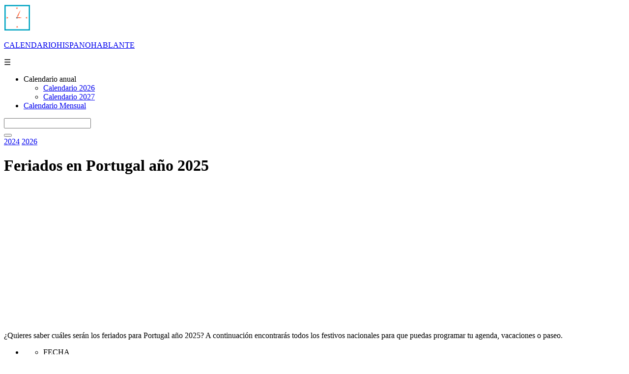

--- FILE ---
content_type: text/html
request_url: https://calendariohispanohablante.com/festivos/2025/festivos-portugal-2025.html
body_size: 3047
content:
<!doctype html><html lang=es><head><meta charset=UTF-8><meta name=viewport content="width=device-width, initial-scale=1, maximum-scale=1"><meta name=description content="Descubre las fechas oficiales de los feriados nacionales de Portugal año 2025 y planifica tu agenda, vacaciones o paseos."><meta name=author content=calendariohispanohablante.com><meta name=owner content="M. Cortés Piñones"><meta name=robots content="index, follow"><title>Días Feriados Portugal año 2025 | Fechas Oficiales</title><link rel=stylesheet href=../../css300/estilos.css><link rel="shortcut icon" href=../../images/dias-festivos.ico></head><body><header><div id=head><a href=../../index.html> <img src=../../images/logotipo-calendariohispanohablante.png alt="Calendario HISPANOHABLANTE" title="Calendario HISPANOHABLANTE"><p id=logo><span>CALENDARIO</span><span>HISPANOHABLANTE</span></p></a>  <input type=checkbox id=menu-toggle hidden>  <label for=menu-toggle id=mobile-menu-label aria-label=Menú>&#9776;</label> <nav> <ul id=menu> <li class="pmenu plist2"> Calendario anual <ul id=list2> <li><a href=../../2026/calendario-2026.html>Calendario 2026</a></li> <li><a href=../../2027/calendario-2027.html>Calendario 2027</a></li> </ul> </li> <li class=pmenu><a href=../../calendario-mensual/2026/calendario-mensual-2026.html>Calendario Mensual</a></li> </ul> </nav><form action=../../search.html><div class=tipue_search_right><input type=text name=q id=tipue_search_input pattern=.{3,} title="Ingrese al menos 3 carácteres" required></div><button class=search type=button id=tipue_search_button onclick=this.form.submit();></button><div style="clear: both;"></div></form></div></header><div id=content><div id=group-one><div class=btn-year><a href=../2024/festivos-portugal-2024.html>2024</a> <a href=../2026/festivos-portugal-2026.html>2026</a></div><h1><span id=icon2></span>Feriados en Portugal año 2025<span id=icon></span></h1><div class=publicidad-movil><script async src=//pagead2.googlesyndication.com/pagead/js/adsbygoogle.js></script><ins class=adsbygoogle style=display:block data-ad-client=ca-pub-6508715941674129 data-ad-slot=2635960694 data-ad-format=auto></ins><script>(adsbygoogle = window.adsbygoogle || []).push({});</script></div><p>¿Quieres saber cuáles serán los feriados para Portugal año 2025? A continuación encontrarás todos los festivos nacionales para que puedas programar tu agenda, vacaciones o paseo.</p><ul class=festivos> <li> <ul class=indicador> <li>FECHA</li> <li>FESTIVOS</li> </ul> </li> <li> <ul> <li>Miércoles 1 de Enero</li> <li>Año nuevo</li> </ul> </li> <li> <ul> <li>Martes 4 de Marzo</li> <li>Carnaval (festivo regional)</li> </ul> </li> <li> <ul> <li>Viernes 18 de Abril</li> <li>Viernes santo</li> </ul> </li> <li> <ul> <li>Domingo 20 de Abril</li> <li>Pascua</li> </ul> </li> <li> <ul> <li>Viernes 25 de Abril</li> <li>Día de la libertad</li> </ul> </li> <li> <ul> <li>Jueves 1 de Mayo</li> <li>Día del trabajador</li> </ul> </li> <li> <ul> <li>Jueves 19 de Junio</li> <li>Corpus christi</li> </ul> </li> <li> <ul> <li>Martes 10 de Junio</li> <li>Día de Portugal</li> </ul> </li> <li> <ul> <li>Viernes 15 de Agosto</li> <li>Asunción de María</li> </ul> </li> <li> <ul> <li>Domingo 5 de Octubre</li> <li>Implantación de la república</li> </ul> </li> <li> <ul> <li>Sábado 1 de Noviembre</li> <li>Día de todos los santos</li> </ul> </li> <li> <ul> <li>Lunes 1 de Diciembre</li> <li>Restauración de la independencia</li> </ul> </li> <li> <ul> <li>Lunes 8 de Diciembre</li> <li>Día de la inmaculada concepción</li> </ul> </li> <li> <ul> <li>Jueves 25 de Diciembre</li> <li>Navidad</li> </ul> </li> </ul><div class=publicidad><script async src=//pagead2.googlesyndication.com/pagead/js/adsbygoogle.js></script><ins class=adsbygoogle style=display:block data-ad-client=ca-pub-6508715941674129 data-ad-slot=2496359898 data-ad-format=auto></ins><script>(adsbygoogle = window.adsbygoogle || []).push({});</script></div><div class=cambiar-fecha><h4>Explora los festivos por países y años</h4><p>Selecciona un país y año:</p><form id=formFecha action=javascript:void(0)><label for=pais>País:</label> <select id=pais name=pais> <option value=festivos-alemania>Alemania</option> <option value=festivos-bolivia>Bolivia</option> <option value=festivos-brasil>Brasil</option> <option value=festivos-canada>Canadá</option> <option value=festivos-chile>Chile</option> <option value=festivos-costa-rica>Costa Rica</option> <option value=festivos-ecuador>Ecuador</option> <option value=festivos-estados-unidos>Estados Unidos</option> <option value=festivos-guatemala>Guatemala</option> <option value=festivos-panama>Panamá</option> <option value=festivos-paraguay>Paraguay</option> <option value=festivos-peru>Perú</option> <option value=festivos-portugal>Portugal</option> <option value=festivos-republica-dominicana>República Dominicana</option> <option value=festivos-venezuela>Venezuela</option> </select> <label for=ano>Año:</label> <select id=ano name=ano> <option value=2018>2018</option> <option value=2019>2019</option> <option value=2020>2020</option> <option value=2021>2021</option> <option value=2022>2022</option> <option value=2023>2023</option> <option value=2024>2024</option> <option value=2025 selected>2025</option> <option value=2026>2026</option> </select> <input type=submit value=Ir></form></div><div class=aviso><p>AVISO: <B>Los feriados o días festivos año 2025</B> están basados en las políticas oficiales vigentes para cada país. Estos pueden ser actualizados a medida que se acercan a las fechas oficiales. Si tienes alguna duda, sugerencia o deseas ayudarnos a mejorar nuestro contenido puedes ponerte en contacto con nosotros a través del link de contacto en la parte inferior del sitio. CalendarioHispanoHablante.Com no se hace responsable de cualquier eventualidad a causa de la información suministrada en esta página.</p></div></div><div class=last><div class=publicidad2><script async src=https://pagead2.googlesyndication.com/pagead/js/adsbygoogle.js></script><ins class=adsbygoogle style=display:inline-block;width:300px;height:250px data-ad-client=ca-pub-6508715941674129 data-ad-slot=2635960694></ins><script>(adsbygoogle = window.adsbygoogle || []).push({});</script></div><div class=publicidad><script async src=//pagead2.googlesyndication.com/pagead/js/adsbygoogle.js></script><ins class=adsbygoogle style=display:block data-ad-client=ca-pub-6508715941674129 data-ad-slot=5816615893 data-ad-format=auto></ins><script>(adsbygoogle = window.adsbygoogle || []).push({});</script></div></div></div><footer><div class=content><ul class=fdivision> <li> <ul> <li><img alt=donar src=../../images/chanchito.png></li> <li> <h3>¿Te ha gustado nuestro sitio web?</h3><p>Puedes colaborar con nosotros, haciendo una donación en el siguiente botón. Cualquier centavo nos ayudará.</p><form action=https://www.paypal.com/cgi-bin/webscr method=post target=_top><input type=hidden name=cmd value=_s-xclick> <input type=hidden name=hosted_button_id value=KW94QQVSMMCV6> <input type=image src=https://www.paypalobjects.com/es_XC/i/btn/btn_donate_LG.gif name=submit alt="PayPal - The safer, easier way to pay online!"> <img alt=paypal src=https://www.paypalobjects.com/es_XC/i/scr/pixel.gif></form><h3>¡Muchísimas gracias!</h3><p><img id=calendarfooter alt=logotipo src=../../images/logotipo-calendariohispanohablante.png>© Calendariohispanohablante 2015-2026</p></li> </ul> </li> <li><div id=mail><h3>¿Sugerencias, dudas, errores?</h3><p>¡Envianos un mensaje! Estaremos felices de leerte.</p><form id=formulario action=../../php/send.php method=post><div><input class=campo id=campo3 name=nombre type=text value=Nombre required></div><div><input class=campo name=email type=text value=Email required></div><textarea class=campo2 name=mensaje rows=5 required>Mensaje</textarea> <input class=campo3 name=enviar type=submit value=ENVIAR></form></div></li> <li> <h3>Páginas de interés:</h3> <a href=../../2026/calendario-2026.html>• Calendario 2026</a> <a href=../../calendario-mensual/2026/calendario-mensual-2026.html>• Calendario Mensual 2026</a> <a href=../../luna-sol/calendario-lunar/2026/calendario-lunar-enero-2026.html>• Calendario Lunar 2026</a> <a href=../../2027/calendario-2027.html>• Calendario 2027</a> <a href=../../calendario-mensual/2027/calendario-mensual-2027.html>• Calendario Mensual 2027</a> <a href=../../luna-sol/calendario-lunar/2027/calendario-lunar-enero-2027.html>• Calendario Lunar 2027</a> <a href=../../politicadeprivacidad.pdf>• Política de privacidad</a> </li> </ul></div></footer><script type=application/ld+json>{ "@context": "http://schema.org", "@type": "NewsArticle", "mainEntityOfPage": { "@type": "WebPage", "@id": "https://calendariohispanohablante.com/festivos/2023/festivos-portugal-2023.html" }, "headline": "Días festivos nacionales", "image": { "@type": "ImageObject", "url": "https://calendariohispanohablante.com/images/logotipo-calendariohispanohablante.png", "height": 290, "width": 34 }, "datePublished": "2020-08-01T08", "dateModified": "2025-01-01T12", "author": { "@type": "Person", "name": "M. Cortés" }, "publisher": { "@type": "Organization", "name": "CalendarioHispanoHablante", "logo": { "@type": "ImageObject", "url": "https://calendariohispanohablante.com/images/logotipo-calendariohispanohablante.png" } }, "description": "Días festivos de Portugal 2024: Miércoles 1 de Enero: Año nuevo, Martes 4 de Marzo: Carnaval, Viernes 18 de Abril: Viernes santo..." }</script><script>(function(i, s, o, g, r, a, m) {
            i['GoogleAnalyticsObject'] = r;
            i[r] = i[r] || function() {
                (i[r].q = i[r].q || []).push(arguments)
            }, i[r].l = 1 * new Date();
            a = s.createElement(o),
                m = s.getElementsByTagName(o)[0];
            a.async = 1;
            a.src = g;
            m.parentNode.insertBefore(a, m)
        })(window, document, 'script', 'https://www.google-analytics.com/analytics.js', 'ga');

        ga('create', 'UA-69582416-1', 'auto');
        ga('send', 'pageview');</script></body><script src=../../js/jquery-1.12.4.min.js></script><script src=../../js/festivos.js async></script></html>

--- FILE ---
content_type: text/html; charset=utf-8
request_url: https://www.google.com/recaptcha/api2/aframe
body_size: 269
content:
<!DOCTYPE HTML><html><head><meta http-equiv="content-type" content="text/html; charset=UTF-8"></head><body><script nonce="MPAjB0C0m_tgv4rRZkqWfQ">/** Anti-fraud and anti-abuse applications only. See google.com/recaptcha */ try{var clients={'sodar':'https://pagead2.googlesyndication.com/pagead/sodar?'};window.addEventListener("message",function(a){try{if(a.source===window.parent){var b=JSON.parse(a.data);var c=clients[b['id']];if(c){var d=document.createElement('img');d.src=c+b['params']+'&rc='+(localStorage.getItem("rc::a")?sessionStorage.getItem("rc::b"):"");window.document.body.appendChild(d);sessionStorage.setItem("rc::e",parseInt(sessionStorage.getItem("rc::e")||0)+1);localStorage.setItem("rc::h",'1769406304595');}}}catch(b){}});window.parent.postMessage("_grecaptcha_ready", "*");}catch(b){}</script></body></html>

--- FILE ---
content_type: text/plain
request_url: https://www.google-analytics.com/j/collect?v=1&_v=j102&a=5736951&t=pageview&_s=1&dl=https%3A%2F%2Fcalendariohispanohablante.com%2Ffestivos%2F2025%2Ffestivos-portugal-2025.html&ul=en-us%40posix&dt=D%C3%ADas%20Feriados%20Portugal%20a%C3%B1o%202025%20%7C%20Fechas%20Oficiales&sr=1280x720&vp=1280x720&_u=IEBAAEABAAAAACAAI~&jid=294244320&gjid=1072442460&cid=316765265.1769406303&tid=UA-69582416-1&_gid=1774587861.1769406303&_r=1&_slc=1&z=1869305223
body_size: -455
content:
2,cG-81F3NQ06NK